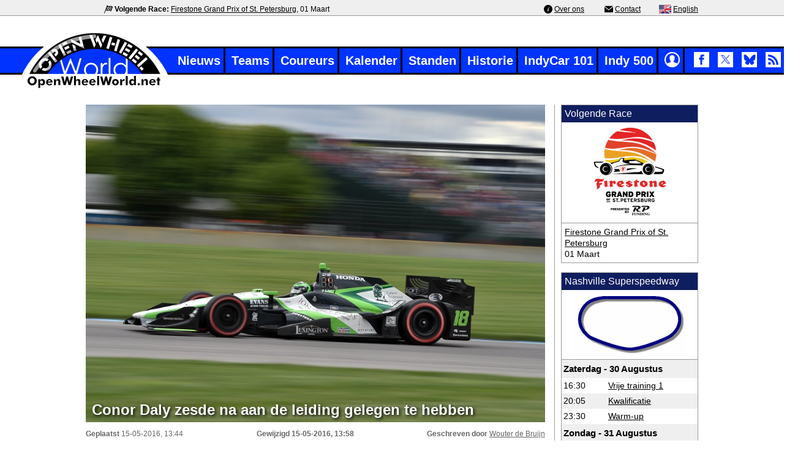

--- FILE ---
content_type: text/html; charset=utf-8
request_url: https://www.openwheelworld.net/nl/nieuws/14121/Conor_Daly_zesde_na_aan_de_leiding_gelegen_te_hebben
body_size: 7150
content:
<!DOCTYPE html>
	<html lang='nl'>
	  <head>
        <title>Conor Daly zesde na aan de leiding gelegen te hebben</title>
        <meta charset='UTF-8'>
        <meta name='description' content='Conor Daly heeft zich bij de Angie's List Grand Prix of Indianapolis goed in de kijker gereden'>
		    <meta name='Author' content='Haiko Benthem, Patrick Straver'>
			<meta name='copyright' content='© OpenWheelWorld.net'>
			<meta name='viewport' content='width=device-width, initial-scale=1'>
			<link rel='alternate' title='OpenWheelWorld.net News Feed' type='application/rss+xml' href='https://www.openwheelworld.net/rss/rss_feed.xml'>
			<link rel='shortcut icon'  type='image/x-icon' href='/favicon.ico'>
			<link rel='canonical' href='https://www.openwheelworld.net/nl/nieuws/14121/Conor_Daly_zesde_na_aan_de_leiding_gelegen_te_hebben'>	
			<meta name='twitter:card' content='summary_large_image'>		
			<meta name='twitter:site' content='@oww_net_nl'>
			<meta name='twitter:creator' content='@oww_net_nl'>
			<meta name='twitter:title' content='Conor Daly zesde na aan de leiding gelegen te hebben'>
			<meta name='twitter:description' content='Conor Daly heeft zich bij de Angie's List Grand Prix of Indianapolis goed in de kijker gereden'>
			<meta name='twitter:image' content='https://www.openwheelworld.net/photos/original/QpBFsse830224.jpg'>
			<meta property='og:type' content='website'>
			<meta property='og:site_name' content='OpenWheelWorld'>
			<meta property='og:title' content='Conor Daly zesde na aan de leiding gelegen te hebben'>
			<meta property='og:description' content='Conor Daly heeft zich bij de Angie's List Grand Prix of Indianapolis goed in de kijker gereden'>
			<meta property='og:url' content='https://www.openwheelworld.net/nl/nieuws/14121/Conor_Daly_zesde_na_aan_de_leiding_gelegen_te_hebben'>
			<meta property='og:image' content='https://www.openwheelworld.net/photos/original/QpBFsse830224.jpg'>
			<meta property='og:image:width' content='1000'>
			<meta property='og:image:height' content='666'>
			<meta name='robots' content='max-snippet:400, max-image-preview:large'>
			<link href='/css/min/layout.min.css?v=26' rel='stylesheet' type='text/css' >
			<link href='/css/min/fonts.min.css?v=15' rel='stylesheet' type='text/css' >
			<link href='/css/min/news.min.css?v=11' rel='stylesheet' type='text/css' >
						<link rel='icon' type='image/png' sizes='48x48' href='/img/icons/logo/openwheelworld-logo-48x48.png'>
	<link rel='icon' type='image/png' sizes='96x96' href='/img/icons/logo/openwheelworld-logo-96x96.png'>
	<link rel='icon' type='image/png' sizes='144x144' href='/img/icons/logo/openwheelworld-logo-144x144.png'>
	<link rel='icon' type='image/png' sizes='192x192' href='/img/icons/logo/openwheelworld-logo-192x192.png'>
	<link rel='icon' type='image/png' sizes='512x512' href='/img/icons/logo/openwheelworld-logo-512x512.png'>
				
				<!-- Google Tag Manager -->
<script>(function(w,d,s,l,i){w[l]=w[l]||[];w[l].push({'gtm.start':
new Date().getTime(),event:'gtm.js'});var f=d.getElementsByTagName(s)[0],
j=d.createElement(s),dl=l!='dataLayer'?'&l='+l:'';j.async=true;j.src=
'https://www.googletagmanager.com/gtm.js?id='+i+dl;f.parentNode.insertBefore(j,f);
})(window,document,'script','dataLayer','GTM-NQ2LX7JF');</script>
<!-- End Google Tag Manager -->
    </head>
    <body>        
        <!-- Google Tag Manager (noscript) -->
        <noscript><iframe src='https://www.googletagmanager.com/ns.html?id=GTM-NQ2LX7JF'
        height='0' width='0' style='display:none;visibility:hidden'></iframe></noscript>
        <!-- End Google Tag Manager (noscript) --> 
		<div id='topmenu'>
			<div id='topsecmenu' class='col'>
				<div id='topsecleft'><img src='/img/icons/checkered.svg' width='14' height='14' alt='' class='topbaricon' aria-hidden='true'> <span class='bold'>Volgende Race:</span> <a href='/nl/races/966/Firestone_Grand_Prix_of_St._Petersburg'>Firestone Grand Prix of St. Petersburg</a>, 01 Maart</div>
				<div id='topsecright'><img src='/img/icons/info.svg' width='14' height='14' alt='' class='topbaricon'  aria-hidden='true'> <a href='/nl/over-ons/'>Over ons</a> <img src='/img/icons/email.svg' width='14' height='14' alt='' class='topbaricon' aria-hidden='true'> <a href='/nl/contact/'>Contact</a><img src="/img/flags/en.gif" alt="English" width="20" height="14" class='topbaricon'> <a href="https://www.openwheelworld.net/en/" hreflang='en'> English</a></div>
			</div>
		</div>
        <div id='wrapper1250'>
            <header class='header'>
                <div class='bar'>
                    <div id='sitelogo'>
                        <a href='/nl/' title='home'>
                            <img src='/img/openwheelworld-logo.png' alt='OpenWheelWorld logo' width='256' height='100'  fetchpriority='low' decoding='async'>
                        </a>
                    </div>
                    <nav id='mainmenu'>
                        <ul class='menulist'>
                            <li><a href='/nl/nieuws/'>Nieuws</a></li><li><a href='/nl/teams/'>Teams</a></li><li><a href='/nl/coureurs/'>Coureurs</a></li><li><a href='/nl/kalender/'>Kalender</a></li><li><a href='/nl/standen/'>Standen</a></li><li><a href='/nl/indycar-historie/'>Historie</a></li><li><a href='/nl/indycar101/'>IndyCar 101</a></li><li><a href='/nl/indy500/'>Indy 500</a></li><li><a href='/nl/en/'><img src='/img/flags/en.gif' alt='English' width='20' height='14'> English</a></li><li class='menulogin'><a href='/nl/inloggen/'><img src='/img/icons/2021/login.png' title='Inloggen' alt='Inloggen' width='25' height='25'></a></li><li class='menulogin social'>
				<a href='http://www.facebook.com/OpenWheelWorldNL' target='_blank' rel='nofollow'><img src='/img/icons/2021/facebook.png' fetchpriority='low' title='OpenWheelWorld Facebook' alt='Facebook' class='socialicon' width='25' height='25'></a>
				<a href='https://x.com/oww_net_nl' target='_blank' rel='nofollow'><img src='/img/icons/2021/x-logo-top.png' fetchpriority='low' title='OpenWheelWorld Twitter' alt='twitter' class='socialicon' width='25' height='25'></a>			
				<a href='https://bsky.app/profile/nl.openwheelworld.net' target='_blank' rel='nofollow'><img src='/img/icons/2021/bluesky.png' fetchpriority='low' title='OpenWheelWorld Bluesky' alt='bluesky' class='socialicon' width='25' height='25'></a>
				<a href='https://www.openwheelworld.net/rss/rss_feed.xml' target='_blank' rel='nofollow'><img src='/img/icons/2021/rss.png' fetchpriority='low' title='OpenWheelWorld RSS Feed' alt='RSS Feed' class='socialicon' width='25' height='25'></a>
			  </li>
                        </ul>
                    </nav> <!-- mainmenu -->
                </div> <!-- bar -->
            </header>  
            <input type='checkbox' id='nav-trigger' class='nav-trigger' title='open menu'>
            <label for='nav-trigger' id='nav-trigger-label'>
                <span>mobiel menu</span>
            </label>

            <main class='site-wrap'>
                <div id='mobile-logo'>
                    <a href='/nl/' title='home'>
                        <img src='/img/openwheelworld-logo-mobiel.png' fetchpriority='low' decoding='async' alt='OpenWheelWorld.net logo' width='82' height='38'>
                    </a>
                </div>

        <div id='contentwrapper'><section class='row'>
		<div class='col newsheadbox'>
		  <div class='newsdetail'>
			<article itemscope itemtype='https://schema.org/NewsArticle'>
			  <div itemprop='publisher' itemscope itemid='https://openwheelworld.net/#org'>
			  </div>
			  <meta itemprop='mainEntityOfPage' content='https://www.openwheelworld.net/nl/nieuws/14121/Conor_Daly_zesde_na_aan_de_leiding_gelegen_te_hebben'>
			  <meta itemprop='isAccessibleForFree' content='true'>

			  <div class='head_image'>
				<div itemprop='image' itemscope itemtype='https://schema.org/ImageObject'>
					<img src='/photos/original/QpBFsse830224.jpg' fetchpriority='high' width='780' height='519' alt='Conor Daly, Indianapolis infield'>
					<meta itemprop='url' content='https://www.openwheelworld.net/photos/original/jcwAr80w37823.jpg'>
					<meta itemprop='width' content='1000'>
					<meta itemprop='height' content='666'>
				</div>
				<h1 class='head_news_title' itemprop='headline'>Conor Daly zesde na aan de leiding gelegen te hebben</h1>
			  </div>
			  <div class='newsdetailinfo'>
				<div id='newsdate'><span class='nb'>Geplaatst</span> <time itemprop='datePublished' content='2016-05-15T13:44:46+02:00'>15-05-2016, 13:44</time></div>
				<div id='newschange'><span class='nb'>Gewijzigd</span> 
						   <time class='nb' itemprop='dateModified' content='2016-05-15T13:58:48+02:00'>15-05-2016, 13:58</time></div>
				<div id='newswriter'><span class='nb'>Geschreven door</span> <span itemprop='author' itemscope itemtype='https://schema.org/Person'><span itemprop='name'><a href='/nl/redactie/wouter-de-bruijn'>Wouter de Bruijn</a></span><meta itemprop='url' content='https://www.openwheelworld.netwouter-de-bruijn'></span></div>
			  </div>
			  <div id='news_header' itemprop='description'>
				Conor Daly heeft zich bij de Angie's List Grand Prix of Indianapolis goed in de kijker gereden. Daly kwam vanaf een 22e startplek naar voren door vlak voor de laatste neutralisatie naar binnen te komen. Dat leidde tot een tweede plaats bij de herstart, waarvan de Amerikaan de leiding maakte door meteen zijn wagen naast die van Castroneves te zetten. Die leiding raakt Daly weer kwijt door bij zijn laatste pitstop tussen verkeer weer de baan op te komen. Uiteindelijke finishte de coureur als zesde, nog steeds een goed resultaat voor Dale Coyne Racing.
			  </div>
			  
			<div id='news_body' itemprop='articleBody'>
			  <br>"Het was een geweldigde prestatie van het team," zo wees Daly op het kleine team van Dale Coyne. "Zij hebben ons op het juiste moment naar binnen gehaald en gelukkig kon ik voorbij komen aan Helio bij de herstart. Het was een gekke race, en om na de laatste stop in verkeer uit te komen was pijnlijk maar we deden ons best om ons eruit te werken. Toen Graham (Rahal) mijn inhaalde had ik geen push-to-pass meer. Het is nog steeds lastig om de andere fabrikant bij te houden op het rechte stuk dus Charlie (Kimball) kon me pakken. We verloren de banden ook aan het eind. Maar het was prachtig om rondes aan de leiding te rijden op de Indianapolis Motor Speedway."<br>
			  <div class='news-info'>
				  <div class='news-info-left'>
					<div id='source'><br></div>
					<div id='photography'><span id='photographytext'>Fotografie</span>IMS</div>
				  </div>
				  <div class='news-info-right'>
					  <div class='sharetext'>Deel op Social Media</div>
					  <div class='sharebuttons'>
						<a href='https://www.facebook.com/sharer.php?u=https://www.openwheelworld.net/nl/nieuws/14121/Conor_Daly_zesde_na_aan_de_leiding_gelegen_te_hebben' target='_blank' rel='nofollow'>
						  <img src='/img/icons/2021/facebookcolor.png' alt='Facebook'>
						</a>
						<a href='https://x.com/share?url=https://www.openwheelworld.net/nl/nieuws/14121/Conor_Daly_zesde_na_aan_de_leiding_gelegen_te_hebben&text=Conor Daly zesde na aan de leiding gelegen te hebben' target='_blank' rel='nofollow'>
						  <img src='/img/icons/2021/x-logo.png' alt='X'>
						</a>
						<a href='whatsapp://send?text=Conor Daly zesde na aan de leiding gelegen te hebben: https://www.openwheelworld.net/nl/nieuws/14121/Conor_Daly_zesde_na_aan_de_leiding_gelegen_te_hebben' target='_blank' rel='nofollow'>
						  <img src='/img/icons/2021/whatsappcolor.png' alt='Whatsapp'>
						</a>
						<a href='http://www.linkedin.com/shareArticle?mini=true&url=https://www.openwheelworld.net/nl/nieuws/14121/Conor_Daly_zesde_na_aan_de_leiding_gelegen_te_hebben' target='_blank' rel='nofollow'>
						  <img src='/img/icons/2021/linkedincolor.png' alt='LinkedIn'>
						</a>
					  </div>
				  </div>
			  </div>
			</div>
			</article><div id='comments'>
			<div id='commentsheader'><img src='/img/icons/2021/comments.png' alt='reacties'> Nog géén reacties</div><br><div class='login'>Om reacties te kunnen plaatsen moet je ingelogd zijn.<br>Ga naar de <a href='/nl/inloggen/' class='normal_ns'>loginpagina</a> om in te loggen of <a href='/nl/registreren/' class='normal_ns'>creëer een nieuw account!</a></div></div><div class='newsitems'>	<div id='news_pagetitle'><h2>Eerder IndyCar Series nieuws:</h2></div>

	         <a href='/nl/nieuws/16998/Special_De_meest_opvallende_sponsoring_in_Indy_Car%3F'><article class='newslistitem'><div class='newslistimage'><img itemprop='image' src='https://www.openwheelworld.net/photos/large/gmLhbeRz37887.jpg' loading='lazy' width='180' height='123' alt='Cristiano da Matta met de WheelFX technologie tijdens de race op Portland in 2001'></div><div class='newslistcontent'><div class='newslisttitle'><h3>Special: De meest opvallende sponsoring in Indy Car?</h3></div>
			<div class='newslistinfo'><div class='newslistdate'>15 November, 21:58</div>
			<div class='replies'>reacties: 0</div>
			</div></div></article></a><a href='/nl/nieuws/16994/Het_IndyCar_seizoen_van_2025_in_11_statistieken'><article class='newslistitem'><div class='newslistimage'><img itemprop='image' src='https://www.openwheelworld.net/photos/large/qple9HjK37821.jpg' loading='lazy' width='180' height='120' alt='Pato O’Ward leidt de start op Portland'></div><div class='newslistcontent'><div class='newslisttitle'><h3>Het IndyCar seizoen van 2025 in 11 statistieken</h3></div>
			<div class='newslistinfo'><div class='newslistdate'>24 September, 15:02</div>
			<div class='replies'>reacties: 0</div>
			</div></div></article></a><a href='/nl/nieuws/16992/Het_IndyCar_seizoen_van_2025_in_cijfers'><article class='newslistitem'><div class='newslistimage'><img itemprop='image' src='https://www.openwheelworld.net/photos/large/vAb1y24c37709.jpg' loading='lazy' width='180' height='120' alt='Will Power leidt het veld voorbij de traditionele vuurballen voor de start op Gateway'></div><div class='newslistcontent'><div class='newslisttitle'><h3>Het IndyCar seizoen van 2025 in cijfers</h3></div>
			<div class='newslistinfo'><div class='newslistdate'>15 September, 15:07</div>
			<div class='replies'>reacties: 0</div>
			</div></div></article></a>
        <div id='newsarchive'><a href='/nl/nieuwsarchief/'>Nieuwsarchief</a></div>
      </div></div>

			<aside id='rightcol'>
				<div id='detail-modules1'>
        <div class='module'>
          <div class='modulehead'>Volgende Race</div>
          <div class='modulecontent'>
				  <div class='boximage'><div itemprop='image' itemscope itemtype='https://schema.org/ImageObject'>
					<img src='/photos/original/5qq10sQi34811.png' fetchpriority='high' width='212' height='222' alt='Firestone GP of St. Petersburg logo'>
					<meta itemprop='url' content='https://www.openwheelworld.net/photos/original/jcwAr80w37823.jpg'>
					<meta itemprop='width' content='212'>
					<meta itemprop='height' content='222'>
				</div></div>
				  <div class='boxcontent'><a href='/nl/races/966/Firestone_Grand_Prix_of_St._Petersburg'>Firestone Grand Prix of St. Petersburg</a><br />
          	01 Maart</div>
          </div>
				</div>
          <div class='module'>
						<div class='modulehead'>Nashville Superspeedway</div>
						<div class='modulecontent' id='raceschedule'>
		          <div class='boximage'><img alt='Nashville Superspeedway' src='/photos/original/rkFC6s5e6167.gif' width='180' height='99'></div>
		          <table cellpadding='0' cellspacing='0'><tr><th colspan='2'>Zaterdag - 30 Augustus</th></tr>
	                <tr>
	                	<td>16:30</td>
	                	<td><a href='/nl/races/965/FP1/1/Vrije_training_1'>Vrije training 1</a></td>
	                </tr>
	                <tr>
	                	<td>20:05</td>
	                	<td><a href='/nl/races/965/Q1/1/Kwalificatie'>Kwalificatie</a></td>
	                </tr>
	                <tr>
	                	<td>23:30</td>
	                	<td><a href='/nl/races/965/WU/1/Warm-up'>Warm-up</a></td>
	                </tr><tr><th colspan='2'>Zondag - 31 Augustus</th></tr>
	                <tr>
	                	<td>20:45</td>
	                	<td><a href='/nl/races/965/R/2/Race'>Race</a></td>
	                </tr></table></div>
	          	</div>
</div>
				<div id='detail-modules2'>
	    <div class='module search'>
	     	<div class='modulehead'><label for='search'>Zoeken</label></div>
			  <div class='modulecontent '>
		      <form name='frmSearch' id='frmSearch' action='/indycar/search.php' method='POST'>
	          <input name='search' id='search' type='text' size='13' class='tekst_form' placeholder='Zoeken' value=''>
	          <input type='submit' name='btnSubmit' id='btnSubmit' value='' title='Zoek'>
		      </form>
		     </div>
	    </div>
    <div class='module' id='FPraces'>
    	<div class='modulehead'>Races 2026</div>
		  <div class='modulecontent'>
          <div class='calenderrace'>
            <div class='calenderflag'><img src='https://www.openwheelworld.net/img/flags/us.gif' alt='Verenigde Staten' width='24' height='12' loading='lazy'></div>
            <div class='calenderdetails'>
              <div class='calenderevent'><a href='https://www.openwheelworld.net/nl/races/966/St._Petersburg'>Firestone Grand Prix of St. Petersburg</a></div>         
              <div class='calendertrack'>St. Petersburg</div>
            </div>
              <div class='calenderdate'>01-03</div>
          </div>

          <div class='calenderrace'>
            <div class='calenderflag'><img src='https://www.openwheelworld.net/img/flags/us.gif' alt='Verenigde Staten' width='24' height='12' loading='lazy'></div>
            <div class='calenderdetails'>
              <div class='calenderevent'><a href='https://www.openwheelworld.net/nl/races/974/Phoenix_Raceway'>Grand Prix of Phoenix</a></div>         
              <div class='calendertrack'>Phoenix Raceway</div>
            </div>
              <div class='calenderdate'>07-03</div>
          </div>

          <div class='calenderrace'>
            <div class='calenderflag'><img src='https://www.openwheelworld.net/img/flags/us.gif' alt='Verenigde Staten' width='24' height='12' loading='lazy'></div>
            <div class='calenderdetails'>
              <div class='calenderevent'><a href='https://www.openwheelworld.net/nl/races/967/Arlington'>Grand Prix of Arlington</a></div>         
              <div class='calendertrack'>Arlington</div>
            </div>
              <div class='calenderdate'>15-03</div>
          </div>

          <div class='calenderrace'>
            <div class='calenderflag'><img src='https://www.openwheelworld.net/img/flags/us.gif' alt='Verenigde Staten' width='24' height='12' loading='lazy'></div>
            <div class='calenderdetails'>
              <div class='calenderevent'><a href='https://www.openwheelworld.net/nl/races/968/Barber_Motorsports_Park'>Alabama Indy Grand Prix</a></div>         
              <div class='calendertrack'>Barber Motorsports Park</div>
            </div>
              <div class='calenderdate'>29-03</div>
          </div>

          <div class='calenderrace'>
            <div class='calenderflag'><img src='https://www.openwheelworld.net/img/flags/us.gif' alt='Verenigde Staten' width='24' height='12' loading='lazy'></div>
            <div class='calenderdetails'>
              <div class='calenderevent'><a href='https://www.openwheelworld.net/nl/races/969/Long_Beach'>Acura Grand Prix of Long Beach</a></div>         
              <div class='calendertrack'>Long Beach</div>
            </div>
              <div class='calenderdate'>19-04</div>
          </div>

          <div class='calenderrace'>
            <div class='calenderflag'><img src='https://www.openwheelworld.net/img/flags/us.gif' alt='Verenigde Staten' width='24' height='12' loading='lazy'></div>
            <div class='calenderdetails'>
              <div class='calenderevent'><a href='https://www.openwheelworld.net/nl/races/970/Indianapolis_Road_Course'>Sonsio Grand Prix</a></div>         
              <div class='calendertrack'>Indianapolis Road Course</div>
            </div>
              <div class='calenderdate'>09-03</div>
          </div>

          <div class='calenderrace'>
            <div class='calenderflag'><img src='https://www.openwheelworld.net/img/flags/us.gif' alt='Verenigde Staten' width='24' height='12' loading='lazy'></div>
            <div class='calenderdetails'>
              <div class='calenderevent'><a href='https://www.openwheelworld.net/nl/races/971/Indianapolis'>110th Running of the Indianapolis 500</a></div>         
              <div class='calendertrack'>Indianapolis</div>
            </div>
              <div class='calenderdate'>24-05</div>
          </div>

          <div class='calenderrace'>
            <div class='calenderflag'><img src='https://www.openwheelworld.net/img/flags/us.gif' alt='Verenigde Staten' width='24' height='12' loading='lazy'></div>
            <div class='calenderdetails'>
              <div class='calenderevent'><a href='https://www.openwheelworld.net/nl/races/972/Detroit'>Chevrolet Detroit Grand Prix</a></div>         
              <div class='calendertrack'>Detroit</div>
            </div>
              <div class='calenderdate'>31-05</div>
          </div>

          <div class='calenderrace'>
            <div class='calenderflag'><img src='https://www.openwheelworld.net/img/flags/us.gif' alt='Verenigde Staten' width='24' height='12' loading='lazy'></div>
            <div class='calenderdetails'>
              <div class='calenderevent'><a href='https://www.openwheelworld.net/nl/races/975/Gateway'>Bommarito Automotive Group 500</a></div>         
              <div class='calendertrack'>Gateway</div>
            </div>
              <div class='calenderdate'>08-06</div>
          </div>

          <div class='calenderrace'>
            <div class='calenderflag'><img src='https://www.openwheelworld.net/img/flags/us.gif' alt='Verenigde Staten' width='24' height='12' loading='lazy'></div>
            <div class='calenderdetails'>
              <div class='calenderevent'><a href='https://www.openwheelworld.net/nl/races/976/Road_America'>XPEL Grand Prix at Road America</a></div>         
              <div class='calendertrack'>Road America</div>
            </div>
              <div class='calenderdate'>21-07</div>
          </div>

          <div class='calenderrace'>
            <div class='calenderflag'><img src='https://www.openwheelworld.net/img/flags/us.gif' alt='Verenigde Staten' width='24' height='12' loading='lazy'></div>
            <div class='calenderdetails'>
              <div class='calenderevent'><a href='https://www.openwheelworld.net/nl/races/977/Mid-Ohio'>Honda Indy 200 at Mid-Ohio</a></div>         
              <div class='calendertrack'>Mid-Ohio</div>
            </div>
              <div class='calenderdate'>05-07</div>
          </div>

          <div class='calenderrace'>
            <div class='calenderflag'><img src='https://www.openwheelworld.net/img/flags/us.gif' alt='Verenigde Staten' width='24' height='12' loading='lazy'></div>
            <div class='calenderdetails'>
              <div class='calenderevent'><a href='https://www.openwheelworld.net/nl/races/978/Nashville_Superspeedway'>Borchetta Bourbon Music City Grand Prix</a></div>         
              <div class='calendertrack'>Nashville Superspeedway</div>
            </div>
              <div class='calenderdate'>20-07</div>
          </div>

          <div class='calenderrace'>
            <div class='calenderflag'><img src='https://www.openwheelworld.net/img/flags/us.gif' alt='Verenigde Staten' width='24' height='12' loading='lazy'></div>
            <div class='calenderdetails'>
              <div class='calenderevent'><a href='https://www.openwheelworld.net/nl/races/979/Portland'>BitNile.com Grand Prix of Portland</a></div>         
              <div class='calendertrack'>Portland</div>
            </div>
              <div class='calenderdate'>09-08</div>
          </div>

          <div class='calenderrace'>
            <div class='calenderflag'><img src='https://www.openwheelworld.net/img/flags/can.gif' alt='Canada' width='24' height='12' loading='lazy'></div>
            <div class='calenderdetails'>
              <div class='calenderevent'><a href='https://www.openwheelworld.net/nl/races/973/Markham'>Ontario Honda Dealers Indy at Markham</a></div>         
              <div class='calendertrack'>Markham</div>
            </div>
              <div class='calenderdate'>16-08</div>
          </div>

          <div class='calenderrace'>
            <div class='calenderflag'><img src='https://www.openwheelworld.net/img/flags/us.gif' alt='Verenigde Staten' width='24' height='12' loading='lazy'></div>
            <div class='calenderdetails'>
              <div class='calenderevent'><a href='https://www.openwheelworld.net/nl/races/980/Milwaukee_Mile'>Snap-on Milwaukee Mile 250 - Race 1</a></div>         
              <div class='calendertrack'>Milwaukee Mile</div>
            </div>
              <div class='calenderdate'>29-08</div>
          </div>

          <div class='calenderrace'>
            <div class='calenderflag'><img src='https://www.openwheelworld.net/img/flags/us.gif' alt='Verenigde Staten' width='24' height='12' loading='lazy'></div>
            <div class='calenderdetails'>
              <div class='calenderevent'><a href='https://www.openwheelworld.net/nl/races/981/Milwaukee_Mile'>Snap-on Milwaukee Mile 250 - Race 2</a></div>         
              <div class='calendertrack'>Milwaukee Mile</div>
            </div>
              <div class='calenderdate'>30-08</div>
          </div>

          <div class='calenderrace'>
            <div class='calenderflag'><img src='https://www.openwheelworld.net/img/flags/us.gif' alt='Verenigde Staten' width='24' height='12' loading='lazy'></div>
            <div class='calenderdetails'>
              <div class='calenderevent'><a href='https://www.openwheelworld.net/nl/races/982/Laguna_Seca'>Java House Grand Prix of Monterey</a></div>         
              <div class='calendertrack'>Laguna Seca</div>
            </div>
              <div class='calenderdate'>06-09</div>
          </div>

	    </div>
	  </div></div></aside>	 
	  </section>
	</div> <!-- contentwrapper -->
  </main>
<footer class='row footer'>
	<div class='col'>
		<div class='inner-footer'>
			<p class='copyright'>
			<a href='/'>&copy; 2004-2026 OpenWheelWorld.net</a>		
		 - <a href='/nl/privacy/'>Privacy</a> - <a href='/nl/disclaimer/'>Disclaimer</a> - <a href='/nl/over-ons/'>Over ons</a> - <a href='/nl/contact/'>Contact</a></p> 		</div>
	</div> 
</footer>

</div> <!-- wrapper1250 -->

	<div itemscope itemtype='https://schema.org/Organization' itemid='https://openwheelworld.net/#org'>
	  <meta itemprop='name' content='OpenWheelWorld.net'>
	  <div itemprop='logo' itemscope itemtype='https://schema.org/ImageObject'>
		<meta itemprop='url' content='https://www.openwheelworld.net/img/openwheelworld-logo-large.jpg'>
		<meta itemprop='width' content='799'>
		<meta itemprop='height' content='367'>
	  </div>
	  <meta itemprop='url' content='https://www.openwheelworld.net'>
	</div>


	<script type='text/javascript' language='javascript' src='/includes/ajax.js' defer></script>
	<script type='text/javascript' language='javascript' src='/js/news.js' defer></script>
	<link rel='stylesheet' type='text/css' href='/shadowbox/shadowbox.css' fetchPriority='low'>
	<script type='text/javascript' src='/shadowbox/shadowbox.js' defer></script>

	<script src='/shadowbox/libraries/sizzle/sizzle.js' defer></script>
	<script src='/shadowbox/languages/shadowbox-en.js' defer></script>
	<script src='/shadowbox/players/shadowbox-img.js' defer></script>
	<script src='/shadowbox/adapters/shadowbox-base.js' defer></script>	
	<script defer>
	  document.addEventListener('DOMContentLoaded', function() {
		Shadowbox.init();
	  });
	</script>
<script async src="https://www.googletagmanager.com/gtag/js?id=G-5R0JB845YQ"></script>
<script>
  window.dataLayer = window.dataLayer || [];
  function gtag(){dataLayer.push(arguments);}
  gtag('js', new Date());

  gtag('config', 'G-5R0JB845YQ');
</script>

 <!--
<script type="module">
  import {onCLS, onINP, onLCP, onTTFB} from 'https://unpkg.com/web-vitals?module';

  function sendToGoogleAnalytics({name, delta, id}) {
    // Assumes the global `gtag()` function exists, see:
    // https://developers.google.com/analytics/devguides/collection/gtagjs
    gtag('event', name, {
      event_category: 'Web Vitals',
      // Google Analytics metrics must be integers, so the value is rounded.
      // For CLS the value is first multiplied by 1000 for greater precision
      // (note: increase the multiplier for greater precision if needed).
      value: Math.round(name === 'CLS' ? delta * 1000 : delta),
      // The `id` value will be unique to the current page load. When sending
      // multiple values from the same page (e.g. for CLS), Google Analytics can
      // compute a total by grouping on this ID (note: requires `eventLabel` to
      // be a dimension in your report).
      event_label: id,
      // Use a non-interaction event to avoid affecting bounce rate.
      non_interaction: true,
    });
  }

  onCLS(sendToGoogleAnalytics);
  onINP(sendToGoogleAnalytics);
  onLCP(sendToGoogleAnalytics);
  onTTFB(sendToGoogleAnalytics);
</script> -->

<script type="speculationrules">
{
  "prerender": [{
    "source": "document",
    "where": {
      "and": [
        { "href_matches": "/*" },
        { "not": {"href_matches": "/*/privacy/"}},
        { "not": {"href_matches": "/*/inloggen/"}},
        { "not": {"href_matches": "/*/disclaimer/"}},
        { "not": {"href_matches": "/*/over-ons/"}},
        { "not": {"href_matches": "/*/contact/"}}
      ]
    },
    "eagerness": "moderate"
  }]
}
</script>

<script>
  const API_KEY = "TayKh1skcvx25S1qYJvtbmPiv2SwqfdM"; // Vul hier de API key in

  window.CWV_API_KEY = API_KEY;

  const loadCWVTracking = () => {
    // EERST: ds-session.js laden (moet eerste komen!)
    const sessionScript = document.createElement("script");
    sessionScript.type = "module";
    sessionScript.src = "https://api.doublesmart.nl/js/ds-session.js";
    
    // DAARNA: ds-performance.js laden (na session script)
    sessionScript.onload = () => {
      if ('requestIdleCallback' in window) {
        requestIdleCallback(function() {
          const perfScript = document.createElement("script");
          perfScript.type = "module";
          perfScript.src = "https://api.doublesmart.nl/js/ds-performance.js";
          document.head.appendChild(perfScript);
        }, { timeout: 3000 });
      } else {
        setTimeout(() => {
          const perfScript = document.createElement("script");
          perfScript.type = "module";
          perfScript.src = "https://api.doublesmart.nl/js/ds-performance.js";
          document.head.appendChild(perfScript);
        }, 2000);
      }
    };
    
    document.head.appendChild(sessionScript);
  };
  
  loadCWVTracking();
</script>

<!--
<script>
  const loadCWVTracking = () => {
    // Alleen op jouw production domain
    if (window.location.host === "www.openwheelworld.net" || 
        window.location.host === "openwheelworld.net") {
      
      // Laad het script pas wanneer browser idle is
      if ('requestIdleCallback' in window) {
        requestIdleCallback(function() {
          const script = document.createElement("script");
          script.type = "module";
          script.src = "https://api.doublesmart.nl/js/cwv-tracker.js";
          document.head.appendChild(script);
        }, { timeout: 3000 }); // Fallback timeout na 3 sec
      } else {
        // Fallback voor browsers zonder requestIdleCallback
        setTimeout(() => {
          const script = document.createElement("script");
          script.type = "module";
          script.src = "https://api.doublesmart.nl/js/cwv-tracker.js";
          document.head.appendChild(script);
        }, 2000); // Laad na 2 seconden
      }
    }
  };
  
  // Trigger het laden
  loadCWVTracking();
</script> -->


	</body>
</html>